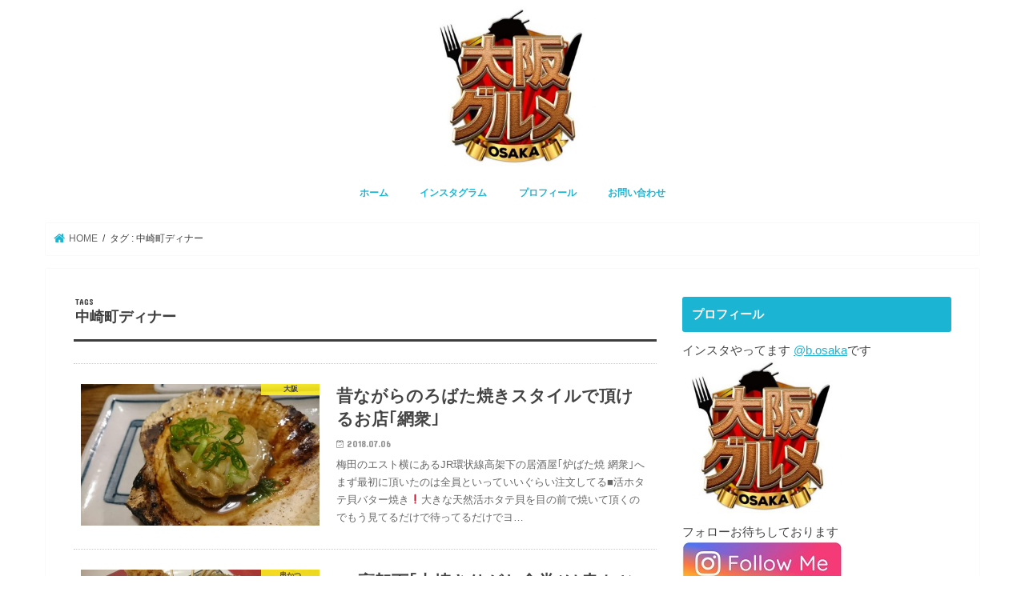

--- FILE ---
content_type: text/html; charset=UTF-8
request_url: https://b-osaka.net/tag/%E4%B8%AD%E5%B4%8E%E7%94%BA%E3%83%87%E3%82%A3%E3%83%8A%E3%83%BC/
body_size: 10792
content:
<!doctype html><html lang="ja"><head><meta charset="utf-8"><meta http-equiv="X-UA-Compatible" content="IE=edge"><link rel="preload" as="style" media="all" href="https://b-osaka.net/wp-content/cache/autoptimize/css/autoptimize_2a9c6d3126ab6f356a7f9545cd26d532.css" onload="this.onload=null;this.rel='stylesheet'" /><noscript id="aonoscrcss"><link media="all" href="https://b-osaka.net/wp-content/cache/autoptimize/css/autoptimize_2a9c6d3126ab6f356a7f9545cd26d532.css" rel="stylesheet" /></noscript><title>中崎町ディナー | 大阪グルメ情報 | 大阪グルメ情報</title><meta name="HandheldFriendly" content="True"><meta name="MobileOptimized" content="320"><meta name="viewport" content="width=device-width, initial-scale=1"/><link rel="apple-touch-icon" href="https://b-osaka.net/wp-content/uploads/2020/04/大阪グルメ-e1586134945548.jpg"><link rel="icon" href="https://b-osaka.net/wp-content/uploads/2020/04/大阪グルメ-e1586134945548.jpg"><link rel="pingback" href="https://b-osaka.net/xmlrpc.php"> <!--[if IE]><link rel="shortcut icon" href="https://b-osaka.net/wp-content/uploads/2020/04/大阪グルメ-e1586134945548.jpg"><![endif]-->  <script type="application/ld+json" class="aioseop-schema">{"@context":"https://schema.org","@graph":[{"@type":"Organization","@id":"https://b-osaka.net/#organization","url":"https://b-osaka.net/","name":"大阪グルメ情報","sameAs":[]},{"@type":"WebSite","@id":"https://b-osaka.net/#website","url":"https://b-osaka.net/","name":"大阪グルメ情報","publisher":{"@id":"https://b-osaka.net/#organization"},"potentialAction":{"@type":"SearchAction","target":"https://b-osaka.net/?s={search_term_string}","query-input":"required name=search_term_string"}},{"@type":"CollectionPage","@id":"https://b-osaka.net/tag/%e4%b8%ad%e5%b4%8e%e7%94%ba%e3%83%87%e3%82%a3%e3%83%8a%e3%83%bc/#collectionpage","url":"https://b-osaka.net/tag/%e4%b8%ad%e5%b4%8e%e7%94%ba%e3%83%87%e3%82%a3%e3%83%8a%e3%83%bc/","inLanguage":"ja","name":"中崎町ディナー","isPartOf":{"@id":"https://b-osaka.net/#website"},"breadcrumb":{"@id":"https://b-osaka.net/tag/%e4%b8%ad%e5%b4%8e%e7%94%ba%e3%83%87%e3%82%a3%e3%83%8a%e3%83%bc/#breadcrumblist"}},{"@type":"BreadcrumbList","@id":"https://b-osaka.net/tag/%e4%b8%ad%e5%b4%8e%e7%94%ba%e3%83%87%e3%82%a3%e3%83%8a%e3%83%bc/#breadcrumblist","itemListElement":[{"@type":"ListItem","position":1,"item":{"@type":"WebPage","@id":"https://b-osaka.net/","url":"https://b-osaka.net/","name":"大阪グルメ情報"}},{"@type":"ListItem","position":2,"item":{"@type":"WebPage","@id":"https://b-osaka.net/tag/%e4%b8%ad%e5%b4%8e%e7%94%ba%e3%83%87%e3%82%a3%e3%83%8a%e3%83%bc/","url":"https://b-osaka.net/tag/%e4%b8%ad%e5%b4%8e%e7%94%ba%e3%83%87%e3%82%a3%e3%83%8a%e3%83%bc/","name":"中崎町ディナー"}}]}]}</script> <link rel="canonical" href="https://b-osaka.net/tag/%e4%b8%ad%e5%b4%8e%e7%94%ba%e3%83%87%e3%82%a3%e3%83%8a%e3%83%bc/" /> <script type="text/javascript" >window.ga=window.ga||function(){(ga.q=ga.q||[]).push(arguments)};ga.l=+new Date;
				ga('create', 'G-9HGWSVJHJE', 'auto');
				// Plugins
				
				ga('send', 'pageview');</script> <script async src="https://www.google-analytics.com/analytics.js"></script> <link rel='dns-prefetch' href='//webfonts.sakura.ne.jp' /><link rel='dns-prefetch' href='//ajax.googleapis.com' /><link rel='dns-prefetch' href='//fonts.googleapis.com' /><link rel='dns-prefetch' href='//maxcdn.bootstrapcdn.com' /><link rel='dns-prefetch' href='//s.w.org' /><link rel="alternate" type="application/rss+xml" title="大阪グルメ情報 &raquo; フィード" href="https://b-osaka.net/feed/" /><link rel="alternate" type="application/rss+xml" title="大阪グルメ情報 &raquo; コメントフィード" href="https://b-osaka.net/comments/feed/" /><link rel="alternate" type="application/rss+xml" title="大阪グルメ情報 &raquo; 中崎町ディナー タグのフィード" href="https://b-osaka.net/tag/%e4%b8%ad%e5%b4%8e%e7%94%ba%e3%83%87%e3%82%a3%e3%83%8a%e3%83%bc/feed/" /> <script type="text/javascript">window._wpemojiSettings = {"baseUrl":"https:\/\/s.w.org\/images\/core\/emoji\/12.0.0-1\/72x72\/","ext":".png","svgUrl":"https:\/\/s.w.org\/images\/core\/emoji\/12.0.0-1\/svg\/","svgExt":".svg","source":{"concatemoji":"https:\/\/b-osaka.net\/wp-includes\/js\/wp-emoji-release.min.js"}};
			/*! This file is auto-generated */
			!function(e,a,t){var n,r,o,i=a.createElement("canvas"),p=i.getContext&&i.getContext("2d");function s(e,t){var a=String.fromCharCode;p.clearRect(0,0,i.width,i.height),p.fillText(a.apply(this,e),0,0);e=i.toDataURL();return p.clearRect(0,0,i.width,i.height),p.fillText(a.apply(this,t),0,0),e===i.toDataURL()}function c(e){var t=a.createElement("script");t.src=e,t.defer=t.type="text/javascript",a.getElementsByTagName("head")[0].appendChild(t)}for(o=Array("flag","emoji"),t.supports={everything:!0,everythingExceptFlag:!0},r=0;r<o.length;r++)t.supports[o[r]]=function(e){if(!p||!p.fillText)return!1;switch(p.textBaseline="top",p.font="600 32px Arial",e){case"flag":return s([127987,65039,8205,9895,65039],[127987,65039,8203,9895,65039])?!1:!s([55356,56826,55356,56819],[55356,56826,8203,55356,56819])&&!s([55356,57332,56128,56423,56128,56418,56128,56421,56128,56430,56128,56423,56128,56447],[55356,57332,8203,56128,56423,8203,56128,56418,8203,56128,56421,8203,56128,56430,8203,56128,56423,8203,56128,56447]);case"emoji":return!s([55357,56424,55356,57342,8205,55358,56605,8205,55357,56424,55356,57340],[55357,56424,55356,57342,8203,55358,56605,8203,55357,56424,55356,57340])}return!1}(o[r]),t.supports.everything=t.supports.everything&&t.supports[o[r]],"flag"!==o[r]&&(t.supports.everythingExceptFlag=t.supports.everythingExceptFlag&&t.supports[o[r]]);t.supports.everythingExceptFlag=t.supports.everythingExceptFlag&&!t.supports.flag,t.DOMReady=!1,t.readyCallback=function(){t.DOMReady=!0},t.supports.everything||(n=function(){t.readyCallback()},a.addEventListener?(a.addEventListener("DOMContentLoaded",n,!1),e.addEventListener("load",n,!1)):(e.attachEvent("onload",n),a.attachEvent("onreadystatechange",function(){"complete"===a.readyState&&t.readyCallback()})),(n=t.source||{}).concatemoji?c(n.concatemoji):n.wpemoji&&n.twemoji&&(c(n.twemoji),c(n.wpemoji)))}(window,document,window._wpemojiSettings);</script> <link rel='stylesheet' id='gf_Concert-css'  href='//fonts.googleapis.com/css?family=Concert+One' type='text/css' media='all' /><link rel='stylesheet' id='gf_Lato-css'  href='//fonts.googleapis.com/css?family=Lato' type='text/css' media='all' /><link rel='stylesheet' id='fontawesome-css'  href='//maxcdn.bootstrapcdn.com/font-awesome/4.7.0/css/font-awesome.min.css' type='text/css' media='all' /> <script type='text/javascript' src='//ajax.googleapis.com/ajax/libs/jquery/1.12.4/jquery.min.js'></script> <script type='text/javascript' src='//webfonts.sakura.ne.jp/js/sakura.js'></script> <link rel='https://api.w.org/' href='https://b-osaka.net/wp-json/' /><link rel="EditURI" type="application/rsd+xml" title="RSD" href="https://b-osaka.net/xmlrpc.php?rsd" /><link rel="wlwmanifest" type="application/wlwmanifest+xml" href="https://b-osaka.net/wp-includes/wlwmanifest.xml" /><link rel="icon" href="https://b-osaka.net/wp-content/uploads/2020/04/be41ae8780dd1682e32553bc23ffd116-32x32.jpg" sizes="32x32" /><link rel="icon" href="https://b-osaka.net/wp-content/uploads/2020/04/be41ae8780dd1682e32553bc23ffd116-192x192.jpg" sizes="192x192" /><link rel="apple-touch-icon" href="https://b-osaka.net/wp-content/uploads/2020/04/be41ae8780dd1682e32553bc23ffd116-180x180.jpg" /><meta name="msapplication-TileImage" content="https://b-osaka.net/wp-content/uploads/2020/04/be41ae8780dd1682e32553bc23ffd116-270x270.jpg" /> <script src="https://b-osaka.net/wp-content/cache/autoptimize/js/autoptimize_8bc71d040b5b8192e3ce6f01bcdfa6e8.js"></script></head><body class="archive tag tag-1342 custom-background bgfull pannavi_on h_default sidebarright undo_off"><div id="container"><header class="header animated fadeIn headercenter" role="banner"><div id="inner-header" class="wrap cf"><div id="logo" class="gf fs_s"><p class="h1 img"><a href="https://b-osaka.net"><img src="https://b-osaka.net/wp-content/uploads/2020/04/大阪グルメ-e1586134945548.jpg" alt="大阪グルメ情報"></a></p></div><nav id="g_nav" role="navigation"><ul id="menu-home" class="nav top-nav cf"><li id="menu-item-52" class="menu-item menu-item-type-custom menu-item-object-custom menu-item-52"><a href="https://www.b-osaka.net/">ホーム</a></li><li id="menu-item-80" class="menu-item menu-item-type-custom menu-item-object-custom menu-item-80"><a href="https://www.instagram.com/b.osaka/">インスタグラム</a></li><li id="menu-item-64" class="menu-item menu-item-type-post_type menu-item-object-page menu-item-64"><a href="https://b-osaka.net/%e3%83%97%e3%83%ad%e3%83%95%e3%82%a3%e3%83%bc%e3%83%ab/">プロフィール</a></li><li id="menu-item-63" class="menu-item menu-item-type-post_type menu-item-object-page menu-item-63"><a href="https://b-osaka.net/%e3%81%8a%e5%95%8f%e3%81%84%e5%90%88%e3%82%8f%e3%81%9b/">お問い合わせ</a></li></ul></nav> <a href="#spnavi" data-remodal-target="spnavi" class="nav_btn"><span class="text gf">menu</span></a></div></header><div class="remodal" data-remodal-id="spnavi" data-remodal-options="hashTracking:false"> <button data-remodal-action="close" class="remodal-close"><span class="text gf">CLOSE</span></button><ul id="menu-home-1" class="sp_g_nav nav top-nav cf"><li class="menu-item menu-item-type-custom menu-item-object-custom menu-item-52"><a href="https://www.b-osaka.net/">ホーム</a></li><li class="menu-item menu-item-type-custom menu-item-object-custom menu-item-80"><a href="https://www.instagram.com/b.osaka/">インスタグラム</a></li><li class="menu-item menu-item-type-post_type menu-item-object-page menu-item-64"><a href="https://b-osaka.net/%e3%83%97%e3%83%ad%e3%83%95%e3%82%a3%e3%83%bc%e3%83%ab/">プロフィール</a></li><li class="menu-item menu-item-type-post_type menu-item-object-page menu-item-63"><a href="https://b-osaka.net/%e3%81%8a%e5%95%8f%e3%81%84%e5%90%88%e3%82%8f%e3%81%9b/">お問い合わせ</a></li></ul><button data-remodal-action="close" class="remodal-close"><span class="text gf">CLOSE</span></button></div><div id="breadcrumb" class="breadcrumb inner wrap cf"><ul itemscope itemtype="http://schema.org/BreadcrumbList"><li itemprop="itemListElement" itemscope itemtype="http://schema.org/ListItem" class="bc_homelink"><a itemprop="item" href="https://b-osaka.net/"><span itemprop="name"> HOME</span></a><meta itemprop="position" content="1" /></li><li itemprop="itemListElement" itemscope itemtype="http://schema.org/ListItem"><span itemprop="name">タグ : 中崎町ディナー</span><meta itemprop="position" content="2" /></li></ul></div><div id="content"><div id="inner-content" class="wrap cf"><main id="main" class="m-all t-all d-5of7 cf" role="main"><div class="archivettl"><h1 class="archive-title ttl-tags h2"> 中崎町ディナー</h1></div><div class="top-post-list"><article class="post-list animated fadeIn post-3218 post type-post status-publish format-standard has-post-thumbnail category-12 category-205 tag-b tag-2631 tag-251 tag-254 tag-992 tag-2627 tag-40 tag-113 tag-1342 tag-990 tag-2630 tag-20 tag-2626 tag-153 tag-2420 tag-53 tag-1340 tag-2629 tag-988 tag-2623 tag-2624 tag-2625 tag-987 tag-2628 tag-255 article cf" role="article"> <a href="https://b-osaka.net/2018/07/06/3218/" rel="bookmark" title="昔ながらのろばた焼きスタイルで頂けるお店｢網衆｣" class="cf"><figure class="eyecatch"> <img width="486" height="290" src="https://b-osaka.net/wp-content/uploads/2020/05/DSC_3130-486x290.jpg" class="attachment-home-thum size-home-thum wp-post-image" alt="" /><span class="cat-name cat-id-12">大阪</span></figure><section class="entry-content"><h1 class="h2 entry-title">昔ながらのろばた焼きスタイルで頂けるお店｢網衆｣</h1><p class="byline entry-meta vcard"> <span class="date gf updated">2018.07.06</span> <span class="writer name author"><span class="fn">b.osaka</span></span></p><div class="description"><p>梅田のエスト横にあるJR環状線高架下の居酒屋｢炉ばた焼 網衆｣へ まず最初に頂いたのは全員といっていいぐらい注文してる■活ホタテ貝バター焼き❗️大きな天然活ホタテ貝を目の前で焼いて頂くのでもう見てるだけで待ってるだけでヨ&#8230;</p></div></section> </a></article><article class="post-list animated fadeIn post-3125 post type-post status-publish format-standard has-post-thumbnail category-79 category-12 category-205 tag-2547 tag-b tag-2544 tag-251 tag-254 tag-2545 tag-40 tag-113 tag-1342 tag-150 tag-2546 tag-20 tag-463 tag-53 tag-1340 tag-2548 tag-169 tag-255 tag-461 article cf" role="article"> <a href="https://b-osaka.net/2018/06/23/3125/" rel="bookmark" title="JR高架下｢中崎きりがね食堂｣は串カツからおでんまで揃うお店" class="cf"><figure class="eyecatch"> <img width="486" height="290" src="https://b-osaka.net/wp-content/uploads/2020/05/DSC_3019-486x290.jpg" class="attachment-home-thum size-home-thum wp-post-image" alt="" /><span class="cat-name cat-id-79">串かつ</span></figure><section class="entry-content"><h1 class="h2 entry-title">JR高架下｢中崎きりがね食堂｣は串カツからおでんまで揃うお店</h1><p class="byline entry-meta vcard"> <span class="date gf updated">2018.06.23</span> <span class="writer name author"><span class="fn">b.osaka</span></span></p><div class="description"><p>梅田の隣、中崎町の近くJR高架下にある｢中崎きりがね食堂｣へ 串カツはもちろんステーキ,お好み焼き,おでんたこ焼き,ラーメンまで関西名物,大阪名物が揃います 注文した■串カツ盛り 豚,鶏,大きな穴子などあってボリュームあ&#8230;</p></div></section> </a></article><article class="post-list animated fadeIn post-1598 post type-post status-publish format-standard has-post-thumbnail category-12 tag-b tag-1075 tag-251 tag-254 tag-1338 tag-986 tag-565 tag-113 tag-1342 tag-20 tag-1341 tag-53 tag-1340 tag-1336 tag-1337 tag-1339 tag-1081 tag-garage tag-1335 tag-255 article cf" role="article"> <a href="https://b-osaka.net/2017/10/18/1598/" rel="bookmark" title="燻製料理「肉GARAGE」のレセプション" class="cf"><figure class="eyecatch"> <img width="486" height="290" src="https://b-osaka.net/wp-content/uploads/2020/04/DSC_0126-486x290.jpg" class="attachment-home-thum size-home-thum wp-post-image" alt="" /><span class="cat-name cat-id-12">大阪</span></figure><section class="entry-content"><h1 class="h2 entry-title">燻製料理「肉GARAGE」のレセプション</h1><p class="byline entry-meta vcard"> <span class="date gf updated">2017.10.18</span> <span class="writer name author"><span class="fn">b.osaka</span></span></p><div class="description"><p>人気の燻製店が梅田に進出との事でレセプションにお誘い頂き行ってきました燻製肉とワインが豊富なお店「肉GARAGE」です 最初に頂いた■GARAGE菜園サラダ植木鉢をひっくり返した様なスコップと植木鉢がかわいいです(´ω｀&#8230;</p></div></section> </a></article></div><nav class="pagination cf"></nav></main><div id="sidebar1" class="sidebar m-all t-all d-2of7 cf" role="complementary"><div id="custom_html-2" class="widget_text widget widget_custom_html"><h4 class="widgettitle"><span>プロフィール</span></h4><div class="textwidget custom-html-widget">インスタやってます <a href="https://www.instagram.com/b.osaka/" class="aioseop-link">@b.osaka</a>です<br><div id="insta-widget" class="iswg-base" data-username="b.osaka" data-display-image-count="9" ></div> <script src="https://cdn.jsdelivr.net/gh/akinov/insta_window@v1.0/dist/main.js"></script> <a href="https://www.instagram.com/b.osaka/"> <img src="https://b-osaka.net/wp-content/uploads/2020/04/%E5%A4%A7%E9%98%AA%E3%82%B0%E3%83%AB%E3%83%A1-e1586134945548.jpg
" width="200" height="200" alt="プロフィール画像"></a><br> フォローお待ちしております<figure class="wp-block-image"><a href="https://www.instagram.com/b.osaka/"><img src="https://b-osaka.net/wp-content/uploads/2020/04/insta.jpg" alt="" class="wp-image-188"/></a></figure></div></div><div id="recent-posts-2" class="widget widget_recent_entries"><h4 class="widgettitle"><span>最近の投稿</span></h4><ul><li> <a class="cf" href="https://b-osaka.net/2020/04/09/663/" title="大阪駅前第3ビルにある特大のエビフライランチ！"> 大阪駅前第3ビルにある特大のエビフライランチ！ </a></li><li> <a class="cf" href="https://b-osaka.net/2020/04/08/435/" title="トンカツの名店「かつくら」のランチ"> トンカツの名店「かつくら」のランチ </a></li><li> <a class="cf" href="https://b-osaka.net/2020/04/07/427/" title="｢グリル＆喫茶Ｋ｣のランチは日替わり1種類で勝負"> ｢グリル＆喫茶Ｋ｣のランチは日替わり1種類で勝負 </a></li><li> <a class="cf" href="https://b-osaka.net/2020/04/06/173/" title="猫がいるカフェバー｢ネイバー(NeigHBor)｣で癒しタイム"> 猫がいるカフェバー｢ネイバー(NeigHBor)｣で癒しタイム </a></li><li> <a class="cf" href="https://b-osaka.net/2020/04/05/210/" title="創業約50年の ｢小洞天(ショウドウテン)｣の餃子は絶品"> 創業約50年の ｢小洞天(ショウドウテン)｣の餃子は絶品 </a></li></ul></div><div id="search-2" class="widget widget_search"><form role="search" method="get" id="searchform" class="searchform cf" action="https://b-osaka.net/" > <input type="search" placeholder="検索する" value="" name="s" id="s" /> <button type="submit" id="searchsubmit" ><i class="fa fa-search"></i></button></form></div><div id="categories-3" class="widget widget_categories"><h4 class="widgettitle"><span>カテゴリー</span></h4><ul><li class="cat-item cat-item-1"><a href="https://b-osaka.net/category/home/">HOME</a></li><li class="cat-item cat-item-141"><a href="https://b-osaka.net/category/%e3%82%b0%e3%83%ab%e3%83%a1%e3%82%a4%e3%83%99%e3%83%b3%e3%83%88/">グルメイベント</a><ul class='children'><li class="cat-item cat-item-1298"><a href="https://b-osaka.net/category/%e3%82%b0%e3%83%ab%e3%83%a1%e3%82%a4%e3%83%99%e3%83%b3%e3%83%88/%e3%82%ad%e3%83%83%e3%83%81%e3%83%b3%e3%82%ab%e3%83%bc%e3%82%b3%e3%83%ac%e3%82%af%e3%82%b7%e3%83%a7%e3%83%b3/">キッチンカーコレクション</a></li><li class="cat-item cat-item-288"><a href="https://b-osaka.net/category/%e3%82%b0%e3%83%ab%e3%83%a1%e3%82%a4%e3%83%99%e3%83%b3%e3%83%88/%e3%83%95%e3%83%bc%e3%83%89%e3%82%bd%e3%83%8b%e3%83%83%e3%82%af/">フードソニック</a></li><li class="cat-item cat-item-308"><a href="https://b-osaka.net/category/%e3%82%b0%e3%83%ab%e3%83%a1%e3%82%a4%e3%83%99%e3%83%b3%e3%83%88/%e9%a4%83%e5%ad%90%e3%83%95%e3%82%a7%e3%82%b9/">餃子フェス</a></li></ul></li><li class="cat-item cat-item-858"><a href="https://b-osaka.net/category/%e3%83%9f%e3%82%b7%e3%83%a5%e3%83%a9%e3%83%b3/">ミシュラン</a></li><li class="cat-item cat-item-11"><a href="https://b-osaka.net/category/%e5%9c%b0%e5%9f%9f%e5%88%a5%e3%82%ab%e3%83%86%e3%82%b4%e3%83%aa%e3%83%bc/">地域別カテゴリー</a><ul class='children'><li class="cat-item cat-item-1446"><a href="https://b-osaka.net/category/%e5%9c%b0%e5%9f%9f%e5%88%a5%e3%82%ab%e3%83%86%e3%82%b4%e3%83%aa%e3%83%bc/%e4%ba%ac%e9%83%bd/">京都</a></li><li class="cat-item cat-item-88"><a href="https://b-osaka.net/category/%e5%9c%b0%e5%9f%9f%e5%88%a5%e3%82%ab%e3%83%86%e3%82%b4%e3%83%aa%e3%83%bc/%e5%85%b5%e5%ba%ab/">兵庫</a></li><li class="cat-item cat-item-12"><a href="https://b-osaka.net/category/%e5%9c%b0%e5%9f%9f%e5%88%a5%e3%82%ab%e3%83%86%e3%82%b4%e3%83%aa%e3%83%bc/%e5%a4%a7%e9%98%aa/">大阪</a></li><li class="cat-item cat-item-23"><a href="https://b-osaka.net/category/%e5%9c%b0%e5%9f%9f%e5%88%a5%e3%82%ab%e3%83%86%e3%82%b4%e3%83%aa%e3%83%bc/%e6%9d%b1%e4%ba%ac/">東京</a></li><li class="cat-item cat-item-3123"><a href="https://b-osaka.net/category/%e5%9c%b0%e5%9f%9f%e5%88%a5%e3%82%ab%e3%83%86%e3%82%b4%e3%83%aa%e3%83%bc/%e6%a8%aa%e6%b5%9c/">横浜</a></li></ul></li><li class="cat-item cat-item-8"><a href="https://b-osaka.net/category/gourmet/">料理別カテゴリー</a><ul class='children'><li class="cat-item cat-item-2431"><a href="https://b-osaka.net/category/gourmet/bbq/">BBQ</a></li><li class="cat-item cat-item-2084"><a href="https://b-osaka.net/category/gourmet/%e3%82%a4%e3%82%ab/">イカ</a></li><li class="cat-item cat-item-136"><a href="https://b-osaka.net/category/gourmet/%e3%82%a4%e3%82%bf%e3%83%aa%e3%82%a2%e6%96%99%e7%90%86/">イタリア料理</a></li><li class="cat-item cat-item-99"><a href="https://b-osaka.net/category/gourmet/%e3%81%86%e3%81%a9%e3%82%93/">うどん</a></li><li class="cat-item cat-item-2266"><a href="https://b-osaka.net/category/gourmet/%e3%81%86%e3%81%aa%e3%81%8e/">うなぎ</a></li><li class="cat-item cat-item-142"><a href="https://b-osaka.net/category/gourmet/%e3%82%a8%e3%83%93/">エビ</a></li><li class="cat-item cat-item-474"><a href="https://b-osaka.net/category/gourmet/%e3%81%8a%e3%81%a7%e3%82%93/">おでん</a></li><li class="cat-item cat-item-1821"><a href="https://b-osaka.net/category/gourmet/%e3%82%aa%e3%83%a0%e3%83%a9%e3%82%a4%e3%82%b9/">オムライス</a></li><li class="cat-item cat-item-1305"><a href="https://b-osaka.net/category/gourmet/%e3%81%8a%e5%a5%bd%e3%81%bf%e7%84%bc%e3%81%8d/">お好み焼き</a></li><li class="cat-item cat-item-221"><a href="https://b-osaka.net/category/gourmet/%e3%81%8a%e6%8c%81%e3%81%a1%e5%b8%b0%e3%82%8a/">お持ち帰り</a></li><li class="cat-item cat-item-257"><a href="https://b-osaka.net/category/gourmet/%e3%82%ab%e3%83%95%e3%82%a7/">カフェ</a></li><li class="cat-item cat-item-125"><a href="https://b-osaka.net/category/gourmet/%e3%82%ab%e3%83%ac%e3%83%bc/">カレー</a></li><li class="cat-item cat-item-1730"><a href="https://b-osaka.net/category/gourmet/%e3%82%b3%e3%83%ad%e3%83%83%e3%82%b1/">コロッケ</a></li><li class="cat-item cat-item-881"><a href="https://b-osaka.net/category/gourmet/%e3%82%b5%e3%83%a9%e3%83%80/">サラダ</a></li><li class="cat-item cat-item-192"><a href="https://b-osaka.net/category/gourmet/%e3%81%97%e3%82%83%e3%81%b6%e3%81%97%e3%82%83%e3%81%b6/">しゃぶしゃぶ</a></li><li class="cat-item cat-item-198"><a href="https://b-osaka.net/category/gourmet/%e3%82%b9%e3%82%a4%e3%83%bc%e3%83%84/">スイーツ</a></li><li class="cat-item cat-item-56"><a href="https://b-osaka.net/category/gourmet/%e3%82%b9%e3%83%86%e3%83%bc%e3%82%ad/">ステーキ</a></li><li class="cat-item cat-item-996"><a href="https://b-osaka.net/category/gourmet/%e3%82%b9%e3%83%9a%e3%82%a4%e3%83%b3%e6%96%99%e7%90%86/">スペイン料理</a></li><li class="cat-item cat-item-857"><a href="https://b-osaka.net/category/gourmet/%e3%81%9d%e3%81%b0/">そば</a></li><li class="cat-item cat-item-831"><a href="https://b-osaka.net/category/gourmet/%e3%82%bf%e3%82%a4%e6%96%99%e7%90%86/">タイ料理</a></li><li class="cat-item cat-item-1326"><a href="https://b-osaka.net/category/gourmet/%e3%81%9f%e3%81%93%e7%84%bc%e3%81%8d/">たこ焼き</a></li><li class="cat-item cat-item-1138"><a href="https://b-osaka.net/category/gourmet/%e3%83%81%e3%83%bc%e3%82%ba/">チーズ</a></li><li class="cat-item cat-item-165"><a href="https://b-osaka.net/category/gourmet/%e3%83%88%e3%83%b3%e3%82%ab%e3%83%84/">トンカツ</a></li><li class="cat-item cat-item-1191"><a href="https://b-osaka.net/category/gourmet/%e3%83%90%e3%83%bc/">バー</a></li><li class="cat-item cat-item-1269"><a href="https://b-osaka.net/category/gourmet/%e3%83%90%e3%83%bc%e3%83%99%e3%82%ad%e3%83%a5%e3%83%bc/">バーベキュー</a></li><li class="cat-item cat-item-515"><a href="https://b-osaka.net/category/gourmet/%e3%83%91%e3%82%b9%e3%82%bf/">パスタ</a></li><li class="cat-item cat-item-2193"><a href="https://b-osaka.net/category/gourmet/%e3%83%91%e3%83%b3%e3%82%b1%e3%83%bc%e3%82%ad/">パンケーキ</a></li><li class="cat-item cat-item-324"><a href="https://b-osaka.net/category/gourmet/%e3%83%8f%e3%83%b3%e3%83%90%e3%83%bc%e3%82%ac%e3%83%bc/">ハンバーガー</a></li><li class="cat-item cat-item-58"><a href="https://b-osaka.net/category/gourmet/%e3%83%8f%e3%83%b3%e3%83%90%e3%83%bc%e3%82%b0/">ハンバーグ</a></li><li class="cat-item cat-item-1268"><a href="https://b-osaka.net/category/gourmet/%e3%83%93%e3%82%a2%e3%82%ac%e3%83%bc%e3%83%87%e3%83%b3/">ビアガーデン</a></li><li class="cat-item cat-item-231"><a href="https://b-osaka.net/category/gourmet/%e3%83%94%e3%82%b6/">ピザ</a></li><li class="cat-item cat-item-2594"><a href="https://b-osaka.net/category/gourmet/%e3%83%93%e3%83%a5%e3%83%83%e3%83%95%e3%82%a7/">ビュッフェ</a></li><li class="cat-item cat-item-522"><a href="https://b-osaka.net/category/gourmet/%e3%81%b5%e3%81%90/">ふぐ</a></li><li class="cat-item cat-item-1184"><a href="https://b-osaka.net/category/gourmet/%e3%83%95%e3%83%ac%e3%83%b3%e3%83%81/">フレンチ</a></li><li class="cat-item cat-item-1942"><a href="https://b-osaka.net/category/gourmet/%e3%83%99%e3%83%88%e3%83%8a%e3%83%a0%e6%96%99%e7%90%86/">ベトナム料理</a></li><li class="cat-item cat-item-411"><a href="https://b-osaka.net/category/gourmet/%e3%83%9b%e3%83%86%e3%83%ab/">ホテル</a></li><li class="cat-item cat-item-1988"><a href="https://b-osaka.net/category/gourmet/%e3%83%9b%e3%83%ab%e3%83%a2%e3%83%b3/">ホルモン</a></li><li class="cat-item cat-item-24"><a href="https://b-osaka.net/category/gourmet/%e3%83%a9%e3%83%bc%e3%83%a1%e3%83%b3/">ラーメン</a></li><li class="cat-item cat-item-34"><a href="https://b-osaka.net/category/gourmet/%e4%b8%ad%e8%8f%af%e6%96%99%e7%90%86/">中華料理</a></li><li class="cat-item cat-item-79"><a href="https://b-osaka.net/category/gourmet/%e4%b8%b2%e3%81%8b%e3%81%a4/">串かつ</a></li><li class="cat-item cat-item-2116"><a href="https://b-osaka.net/category/gourmet/%e4%b8%bc/">丼</a></li><li class="cat-item cat-item-3256"><a href="https://b-osaka.net/category/gourmet/%e5%8f%b0%e6%b9%be%e6%96%99%e7%90%86/">台湾料理</a></li><li class="cat-item cat-item-90"><a href="https://b-osaka.net/category/gourmet/%e5%92%8c%e9%a3%9f/">和食</a></li><li class="cat-item cat-item-177"><a href="https://b-osaka.net/category/gourmet/%e5%96%ab%e8%8c%b6%e5%ba%97/">喫茶店</a></li><li class="cat-item cat-item-116"><a href="https://b-osaka.net/category/gourmet/%e5%a4%a9%e3%81%b7%e3%82%89/">天ぷら</a></li><li class="cat-item cat-item-929"><a href="https://b-osaka.net/category/gourmet/%e5%ae%9a%e9%a3%9f%e5%b1%8b/">定食屋</a></li><li class="cat-item cat-item-199"><a href="https://b-osaka.net/category/gourmet/%e5%af%bf%e5%8f%b8/">寿司</a></li><li class="cat-item cat-item-205"><a href="https://b-osaka.net/category/gourmet/%e5%b1%85%e9%85%92%e5%b1%8b/">居酒屋</a></li><li class="cat-item cat-item-2458"><a href="https://b-osaka.net/category/gourmet/%e5%bc%81%e5%bd%93/">弁当</a></li><li class="cat-item cat-item-3190"><a href="https://b-osaka.net/category/gourmet/%e6%b2%96%e7%b8%84%e6%96%99%e7%90%86/">沖縄料理</a></li><li class="cat-item cat-item-180"><a href="https://b-osaka.net/category/gourmet/%e6%b4%8b%e9%a3%9f/">洋食</a></li><li class="cat-item cat-item-89"><a href="https://b-osaka.net/category/gourmet/%e6%b5%b7%e9%ae%ae/">海鮮</a></li><li class="cat-item cat-item-2994"><a href="https://b-osaka.net/category/gourmet/%e7%84%bc%e3%81%8d%e3%81%9d%e3%81%b0/">焼きそば</a></li><li class="cat-item cat-item-68"><a href="https://b-osaka.net/category/gourmet/%e7%84%bc%e3%81%8d%e8%82%89/">焼き肉</a></li><li class="cat-item cat-item-239"><a href="https://b-osaka.net/category/gourmet/%e7%84%bc%e3%81%8d%e9%b3%a5/">焼き鳥</a></li><li class="cat-item cat-item-3033"><a href="https://b-osaka.net/category/gourmet/%e7%89%9b%e3%82%bf%e3%83%b3/">牛タン</a></li><li class="cat-item cat-item-1433"><a href="https://b-osaka.net/category/gourmet/%e7%89%a1%e8%a0%a3/">牡蠣</a></li><li class="cat-item cat-item-769"><a href="https://b-osaka.net/category/gourmet/%e7%a4%be%e5%93%a1%e9%a3%9f%e5%a0%82/">社員食堂</a></li><li class="cat-item cat-item-2985"><a href="https://b-osaka.net/category/gourmet/%e7%a9%b4%e5%ad%90/">穴子</a></li><li class="cat-item cat-item-798"><a href="https://b-osaka.net/category/gourmet/%e7%ab%8b%e3%81%a1%e9%a3%b2%e3%81%bf/">立ち飲み</a></li><li class="cat-item cat-item-154"><a href="https://b-osaka.net/category/gourmet/%e8%82%89%e3%83%90%e3%83%ab/">肉バル</a></li><li class="cat-item cat-item-335"><a href="https://b-osaka.net/category/gourmet/%e9%89%84%e6%9d%bf%e7%84%bc%e3%81%8d/">鉄板焼き</a></li><li class="cat-item cat-item-29"><a href="https://b-osaka.net/category/gourmet/%e9%8d%8b/">鍋</a></li><li class="cat-item cat-item-796"><a href="https://b-osaka.net/category/gourmet/%e9%9f%93%e5%9b%bd%e6%96%99%e7%90%86/">韓国料理</a></li><li class="cat-item cat-item-1693"><a href="https://b-osaka.net/category/gourmet/%e9%a3%9f%e3%81%b9%e6%94%be%e9%a1%8c/">食べ放題</a></li><li class="cat-item cat-item-15"><a href="https://b-osaka.net/category/gourmet/%e9%a4%83%e5%ad%90/">餃子</a></li></ul></li><li class="cat-item cat-item-10"><a href="https://b-osaka.net/category/open/">開店情報</a></li></ul></div><div id="custom_html-3" class="widget_text widget widget_custom_html"><h4 class="widgettitle"><span>人気ブロガー空庭グルメリポート</span></h4><div class="textwidget custom-html-widget">阪急32番街空庭ダイニングさんの企画で
「阪急32番街 人気ブロガー空庭グルメリポート」で
記事を書かせて頂きました<figure class="wp-block-image size-large"><img src="https://b-osaka.net/wp-content/uploads/2020/04/1b13b7c1346f83de6f485c800a292902.jpg" alt="" class="wp-image-375"/></figure></div></div><div id="archives-3" class="widget widget_archive"><h4 class="widgettitle"><span>アーカイブ</span></h4><ul><li><a href='https://b-osaka.net/2020/04/'>2020年4月</a></li><li><a href='https://b-osaka.net/2020/03/'>2020年3月</a></li><li><a href='https://b-osaka.net/2018/12/'>2018年12月</a></li><li><a href='https://b-osaka.net/2018/11/'>2018年11月</a></li><li><a href='https://b-osaka.net/2018/10/'>2018年10月</a></li><li><a href='https://b-osaka.net/2018/09/'>2018年9月</a></li><li><a href='https://b-osaka.net/2018/08/'>2018年8月</a></li><li><a href='https://b-osaka.net/2018/07/'>2018年7月</a></li><li><a href='https://b-osaka.net/2018/06/'>2018年6月</a></li><li><a href='https://b-osaka.net/2018/05/'>2018年5月</a></li><li><a href='https://b-osaka.net/2018/04/'>2018年4月</a></li><li><a href='https://b-osaka.net/2018/03/'>2018年3月</a></li><li><a href='https://b-osaka.net/2018/02/'>2018年2月</a></li><li><a href='https://b-osaka.net/2018/01/'>2018年1月</a></li><li><a href='https://b-osaka.net/2017/12/'>2017年12月</a></li><li><a href='https://b-osaka.net/2017/11/'>2017年11月</a></li><li><a href='https://b-osaka.net/2017/10/'>2017年10月</a></li><li><a href='https://b-osaka.net/2017/09/'>2017年9月</a></li><li><a href='https://b-osaka.net/2017/08/'>2017年8月</a></li><li><a href='https://b-osaka.net/2017/07/'>2017年7月</a></li><li><a href='https://b-osaka.net/2017/06/'>2017年6月</a></li><li><a href='https://b-osaka.net/2017/05/'>2017年5月</a></li><li><a href='https://b-osaka.net/2017/04/'>2017年4月</a></li><li><a href='https://b-osaka.net/2017/03/'>2017年3月</a></li><li><a href='https://b-osaka.net/2017/02/'>2017年2月</a></li><li><a href='https://b-osaka.net/2007/04/'>2007年4月</a></li></ul></div><div id="tag_cloud-2" class="widget widget_tag_cloud"><h4 class="widgettitle"><span>タグ</span></h4><div class="tagcloud"><a href="https://b-osaka.net/tag/b%e7%b4%9a%e3%82%b0%e3%83%ab%e3%83%a1/" class="tag-cloud-link tag-link-253 tag-link-position-1" style="font-size: 21.693430656934pt;" aria-label="B級グルメ (395個の項目)">B級グルメ</a> <a href="https://b-osaka.net/tag/%e3%81%8a%e8%82%89/" class="tag-cloud-link tag-link-1075 tag-link-position-2" style="font-size: 8.2043795620438pt;" aria-label="お肉 (18個の項目)">お肉</a> <a href="https://b-osaka.net/tag/%e3%81%8e%e3%82%87%e3%81%86%e3%81%96/" class="tag-cloud-link tag-link-299 tag-link-position-3" style="font-size: 11.270072992701pt;" aria-label="ぎょうざ (37個の項目)">ぎょうざ</a> <a href="https://b-osaka.net/tag/%e3%81%aa%e3%82%93%e3%81%b0%e3%82%b0%e3%83%ab%e3%83%a1/" class="tag-cloud-link tag-link-21 tag-link-position-4" style="font-size: 11.78102189781pt;" aria-label="なんばグルメ (42個の項目)">なんばグルメ</a> <a href="https://b-osaka.net/tag/%e3%82%ae%e3%83%a7%e3%82%a6%e3%82%b6/" class="tag-cloud-link tag-link-301 tag-link-position-5" style="font-size: 11.474452554745pt;" aria-label="ギョウザ (39個の項目)">ギョウザ</a> <a href="https://b-osaka.net/tag/%e3%82%b0%e3%83%ab%e3%83%a1/" class="tag-cloud-link tag-link-251 tag-link-position-6" style="font-size: 20.978102189781pt;" aria-label="グルメ (339個の項目)">グルメ</a> <a href="https://b-osaka.net/tag/%e3%82%b0%e3%83%ab%e3%83%a1%e6%83%85%e5%a0%b1/" class="tag-cloud-link tag-link-254 tag-link-position-7" style="font-size: 21.591240875912pt;" aria-label="グルメ情報 (389個の項目)">グルメ情報</a> <a href="https://b-osaka.net/tag/%e3%83%8f%e3%83%b3%e3%83%90%e3%83%bc%e3%82%b0/" class="tag-cloud-link tag-link-62 tag-link-position-8" style="font-size: 10.043795620438pt;" aria-label="ハンバーグ (28個の項目)">ハンバーグ</a> <a href="https://b-osaka.net/tag/%e3%83%a9%e3%83%b3%e3%83%81/" class="tag-cloud-link tag-link-46 tag-link-position-9" style="font-size: 11.372262773723pt;" aria-label="ランチ (38個の項目)">ランチ</a> <a href="https://b-osaka.net/tag/%e3%83%a9%e3%83%bc%e3%83%a1%e3%83%b3/" class="tag-cloud-link tag-link-27 tag-link-position-10" style="font-size: 10.350364963504pt;" aria-label="ラーメン (30個の項目)">ラーメン</a> <a href="https://b-osaka.net/tag/%e3%83%a9%e3%83%bc%e9%ba%ba/" class="tag-cloud-link tag-link-316 tag-link-position-11" style="font-size: 9.4306569343066pt;" aria-label="ラー麺 (24個の項目)">ラー麺</a> <a href="https://b-osaka.net/tag/%e4%b8%ad%e8%8f%af%e6%96%99%e7%90%86/" class="tag-cloud-link tag-link-37 tag-link-position-12" style="font-size: 10.350364963504pt;" aria-label="中華料理 (30個の項目)">中華料理</a> <a href="https://b-osaka.net/tag/%e5%8c%97%e6%96%b0%e5%9c%b0/" class="tag-cloud-link tag-link-287 tag-link-position-13" style="font-size: 10.656934306569pt;" aria-label="北新地 (32個の項目)">北新地</a> <a href="https://b-osaka.net/tag/%e5%8c%97%e6%96%b0%e5%9c%b0%e3%82%b0%e3%83%ab%e3%83%a1/" class="tag-cloud-link tag-link-242 tag-link-position-14" style="font-size: 12.598540145985pt;" aria-label="北新地グルメ (50個の項目)">北新地グルメ</a> <a href="https://b-osaka.net/tag/%e5%8c%97%e6%96%b0%e5%9c%b0%e3%83%a9%e3%83%b3%e3%83%81/" class="tag-cloud-link tag-link-249 tag-link-position-15" style="font-size: 10.861313868613pt;" aria-label="北新地ランチ (34個の項目)">北新地ランチ</a> <a href="https://b-osaka.net/tag/%e5%8d%83%e6%97%a5%e5%89%8d%e3%82%b0%e3%83%ab%e3%83%a1/" class="tag-cloud-link tag-link-22 tag-link-position-16" style="font-size: 8.6131386861314pt;" aria-label="千日前グルメ (20個の項目)">千日前グルメ</a> <a href="https://b-osaka.net/tag/%e5%a0%82%e5%b3%b6%e3%82%b0%e3%83%ab%e3%83%a1/" class="tag-cloud-link tag-link-1407 tag-link-position-17" style="font-size: 8.8175182481752pt;" aria-label="堂島グルメ (21個の項目)">堂島グルメ</a> <a href="https://b-osaka.net/tag/%e5%a0%82%e5%b3%b6%e3%83%a9%e3%83%b3%e3%83%81/" class="tag-cloud-link tag-link-947 tag-link-position-18" style="font-size: 8.6131386861314pt;" aria-label="堂島ランチ (20個の項目)">堂島ランチ</a> <a href="https://b-osaka.net/tag/%e5%a4%a7%e9%98%aab%e7%b4%9a%e3%82%b0%e3%83%ab%e3%83%a1/" class="tag-cloud-link tag-link-256 tag-link-position-19" style="font-size: 11.78102189781pt;" aria-label="大阪B級グルメ (42個の項目)">大阪B級グルメ</a> <a href="https://b-osaka.net/tag/%e5%a4%a7%e9%98%aa%e3%82%b0%e3%83%ab%e3%83%a1/" class="tag-cloud-link tag-link-20 tag-link-position-20" style="font-size: 22pt;" aria-label="大阪グルメ (425個の項目)">大阪グルメ</a> <a href="https://b-osaka.net/tag/%e5%a4%a7%e9%98%aa%e3%83%a9%e3%83%b3%e3%83%81/" class="tag-cloud-link tag-link-55 tag-link-position-21" style="font-size: 13.109489051095pt;" aria-label="大阪ランチ (56個の項目)">大阪ランチ</a> <a href="https://b-osaka.net/tag/%e5%a4%a9%e6%ba%80%e3%82%b0%e3%83%ab%e3%83%a1/" class="tag-cloud-link tag-link-33 tag-link-position-22" style="font-size: 10.043795620438pt;" aria-label="天満グルメ (28個の項目)">天満グルメ</a> <a href="https://b-osaka.net/tag/%e5%a4%a9%e7%a5%9e%e6%a9%8b%e7%ad%8b%e5%95%86%e5%ba%97%e8%a1%97/" class="tag-cloud-link tag-link-65 tag-link-position-23" style="font-size: 9.5328467153285pt;" aria-label="天神橋筋商店街 (25個の項目)">天神橋筋商店街</a> <a href="https://b-osaka.net/tag/%e5%bf%83%e6%96%8e%e6%a9%8b%e3%82%b0%e3%83%ab%e3%83%a1/" class="tag-cloud-link tag-link-184 tag-link-position-24" style="font-size: 9.2262773722628pt;" aria-label="心斎橋グルメ (23個の項目)">心斎橋グルメ</a> <a href="https://b-osaka.net/tag/%e6%8b%89%e9%ba%ba/" class="tag-cloud-link tag-link-315 tag-link-position-25" style="font-size: 9.5328467153285pt;" aria-label="拉麺 (25個の項目)">拉麺</a> <a href="https://b-osaka.net/tag/%e6%9c%ac%e7%94%ba%e3%82%b0%e3%83%ab%e3%83%a1/" class="tag-cloud-link tag-link-151 tag-link-position-26" style="font-size: 8.2043795620438pt;" aria-label="本町グルメ (18個の項目)">本町グルメ</a> <a href="https://b-osaka.net/tag/%e6%a2%85%e7%94%b0/" class="tag-cloud-link tag-link-1341 tag-link-position-27" style="font-size: 9.4306569343066pt;" aria-label="梅田 (24個の項目)">梅田</a> <a href="https://b-osaka.net/tag/%e6%a2%85%e7%94%b0%e3%82%b0%e3%83%ab%e3%83%a1/" class="tag-cloud-link tag-link-53 tag-link-position-28" style="font-size: 15.868613138686pt;" aria-label="梅田グルメ (107個の項目)">梅田グルメ</a> <a href="https://b-osaka.net/tag/%e6%a2%85%e7%94%b0%e3%83%87%e3%82%a3%e3%83%8a%e3%83%bc/" class="tag-cloud-link tag-link-1340 tag-link-position-29" style="font-size: 8.4087591240876pt;" aria-label="梅田ディナー (19個の項目)">梅田ディナー</a> <a href="https://b-osaka.net/tag/%e6%a2%85%e7%94%b0%e3%83%a9%e3%83%b3%e3%83%81/" class="tag-cloud-link tag-link-54 tag-link-position-30" style="font-size: 14.744525547445pt;" aria-label="梅田ランチ (83個の項目)">梅田ランチ</a> <a href="https://b-osaka.net/tag/%e7%84%bc%e3%81%8d%e9%a4%83%e5%ad%90/" class="tag-cloud-link tag-link-74 tag-link-position-31" style="font-size: 11.474452554745pt;" aria-label="焼き餃子 (39個の項目)">焼き餃子</a> <a href="https://b-osaka.net/tag/%e7%84%bc%e9%a4%83%e5%ad%90/" class="tag-cloud-link tag-link-304 tag-link-position-32" style="font-size: 10.043795620438pt;" aria-label="焼餃子 (28個の項目)">焼餃子</a> <a href="https://b-osaka.net/tag/%e8%82%89%e6%b1%81/" class="tag-cloud-link tag-link-300 tag-link-position-33" style="font-size: 8.2043795620438pt;" aria-label="肉汁 (18個の項目)">肉汁</a> <a href="https://b-osaka.net/tag/%e8%8c%b6%e5%b1%8b%e7%94%ba%e3%82%b0%e3%83%ab%e3%83%a1/" class="tag-cloud-link tag-link-169 tag-link-position-34" style="font-size: 8.6131386861314pt;" aria-label="茶屋町グルメ (20個の項目)">茶屋町グルメ</a> <a href="https://b-osaka.net/tag/%e9%81%93%e9%a0%93%e5%a0%80%e3%82%b0%e3%83%ab%e3%83%a1/" class="tag-cloud-link tag-link-1034 tag-link-position-35" style="font-size: 8.6131386861314pt;" aria-label="道頓堀グルメ (20個の項目)">道頓堀グルメ</a> <a href="https://b-osaka.net/tag/%e9%96%a2%e8%a5%bfb%e7%b4%9a%e3%82%b0%e3%83%ab%e3%83%a1/" class="tag-cloud-link tag-link-252 tag-link-position-36" style="font-size: 21.693430656934pt;" aria-label="関西B級グルメ (397個の項目)">関西B級グルメ</a> <a href="https://b-osaka.net/tag/%e9%96%a2%e8%a5%bf%e3%82%b0%e3%83%ab%e3%83%a1/" class="tag-cloud-link tag-link-255 tag-link-position-37" style="font-size: 21.693430656934pt;" aria-label="関西グルメ (395個の項目)">関西グルメ</a> <a href="https://b-osaka.net/tag/%e9%9b%a3%e6%b3%a2%e3%82%b0%e3%83%ab%e3%83%a1/" class="tag-cloud-link tag-link-1003 tag-link-position-38" style="font-size: 9.5328467153285pt;" aria-label="難波グルメ (25個の項目)">難波グルメ</a> <a href="https://b-osaka.net/tag/%e9%a3%af%e3%83%86%e3%83%ad/" class="tag-cloud-link tag-link-403 tag-link-position-39" style="font-size: 11.78102189781pt;" aria-label="飯テロ (42個の項目)">飯テロ</a> <a href="https://b-osaka.net/tag/%e9%a4%83%e5%ad%90/" class="tag-cloud-link tag-link-16 tag-link-position-40" style="font-size: 12.29197080292pt;" aria-label="餃子 (47個の項目)">餃子</a> <a href="https://b-osaka.net/tag/%e9%a4%83%e5%ad%90%e5%b0%82%e9%96%80%e5%ba%97/" class="tag-cloud-link tag-link-17 tag-link-position-41" style="font-size: 9.9416058394161pt;" aria-label="餃子専門店 (27個の項目)">餃子専門店</a> <a href="https://b-osaka.net/tag/%e9%a4%83%e5%ad%90%e9%83%a8/" class="tag-cloud-link tag-link-306 tag-link-position-42" style="font-size: 10.656934306569pt;" aria-label="餃子部 (32個の項目)">餃子部</a> <a href="https://b-osaka.net/tag/%e9%ba%ba%e3%82%b9%e3%82%bf%e3%82%b0%e3%83%a9%e3%83%9e%e3%83%bc/" class="tag-cloud-link tag-link-321 tag-link-position-43" style="font-size: 8.8175182481752pt;" aria-label="麺スタグラマー (21個の項目)">麺スタグラマー</a> <a href="https://b-osaka.net/tag/%e9%ba%ba%e3%82%b9%e3%82%bf%e3%82%b0%e3%83%a9%e3%83%a0/" class="tag-cloud-link tag-link-320 tag-link-position-44" style="font-size: 10.043795620438pt;" aria-label="麺スタグラム (28個の項目)">麺スタグラム</a> <a href="https://b-osaka.net/tag/%e9%ba%bb%e5%a9%86%e8%b1%86%e8%85%90/" class="tag-cloud-link tag-link-277 tag-link-position-45" style="font-size: 8pt;" aria-label="麻婆豆腐 (17個の項目)">麻婆豆腐</a></div></div></div></div></div><footer id="footer" class="footer wow animated fadeIn" role="contentinfo"><div id="inner-footer" class="inner wrap cf"><div id="footer-top" class="cf"></div><div id="footer-bottom"><nav role="navigation"><div class="footer-links cf"><ul id="menu-home-2" class="footer-nav cf"><li class="menu-item menu-item-type-custom menu-item-object-custom menu-item-52"><a href="https://www.b-osaka.net/">ホーム</a></li><li class="menu-item menu-item-type-custom menu-item-object-custom menu-item-80"><a href="https://www.instagram.com/b.osaka/">インスタグラム</a></li><li class="menu-item menu-item-type-post_type menu-item-object-page menu-item-64"><a href="https://b-osaka.net/%e3%83%97%e3%83%ad%e3%83%95%e3%82%a3%e3%83%bc%e3%83%ab/">プロフィール</a></li><li class="menu-item menu-item-type-post_type menu-item-object-page menu-item-63"><a href="https://b-osaka.net/%e3%81%8a%e5%95%8f%e3%81%84%e5%90%88%e3%82%8f%e3%81%9b/">お問い合わせ</a></li></ul></div></nav><p class="source-org copyright">&copy;Copyright2026 <a href="https://b-osaka.net/" rel="nofollow">大阪グルメ情報</a>.All Rights Reserved.</p></div></div></footer></div><div id="page-top"> <a href="#header" class="pt-button" title="ページトップへ"></a></div> <script>jQuery(document).ready(function($) {
		$(function() {
		    var showFlag = false;
		    var topBtn = $('#page-top');
		    var showFlag = false;
		
		    $(window).scroll(function () {
		        if ($(this).scrollTop() > 400) {
		            if (showFlag == false) {
		                showFlag = true;
		                topBtn.stop().addClass('pt-active');
		            }
		        } else {
		            if (showFlag) {
		                showFlag = false;
		                topBtn.stop().removeClass('pt-active');
		            }
		        }
		    });
		    // smooth scroll
		    topBtn.click(function () {
		        $('body,html').animate({
		            scrollTop: 0
		        }, 500);
		        return false;
		    });
		});
	  loadGravatars();
	});</script> <script>$(function(){
	$(".widget_categories li, .widget_nav_menu li").has("ul").toggleClass("accordionMenu");
	$(".widget ul.children , .widget ul.sub-menu").after("<span class='accordionBtn'></span>");
	$(".widget ul.children , .widget ul.sub-menu").hide();
	$("ul .accordionBtn").on("click", function() {
		$(this).prev("ul").slideToggle();
		$(this).toggleClass("active");
	});
});</script> <script data-cfasync='false'>!function(t){"use strict";t.loadCSS||(t.loadCSS=function(){});var e=loadCSS.relpreload={};if(e.support=function(){var e;try{e=t.document.createElement("link").relList.supports("preload")}catch(t){e=!1}return function(){return e}}(),e.bindMediaToggle=function(t){function e(){t.media=a}var a=t.media||"all";t.addEventListener?t.addEventListener("load",e):t.attachEvent&&t.attachEvent("onload",e),setTimeout(function(){t.rel="stylesheet",t.media="only x"}),setTimeout(e,3e3)},e.poly=function(){if(!e.support())for(var a=t.document.getElementsByTagName("link"),n=0;n<a.length;n++){var o=a[n];"preload"!==o.rel||"style"!==o.getAttribute("as")||o.getAttribute("data-loadcss")||(o.setAttribute("data-loadcss",!0),e.bindMediaToggle(o))}},!e.support()){e.poly();var a=t.setInterval(e.poly,500);t.addEventListener?t.addEventListener("load",function(){e.poly(),t.clearInterval(a)}):t.attachEvent&&t.attachEvent("onload",function(){e.poly(),t.clearInterval(a)})}"undefined"!=typeof exports?exports.loadCSS=loadCSS:t.loadCSS=loadCSS}("undefined"!=typeof global?global:this);</script></body></html>